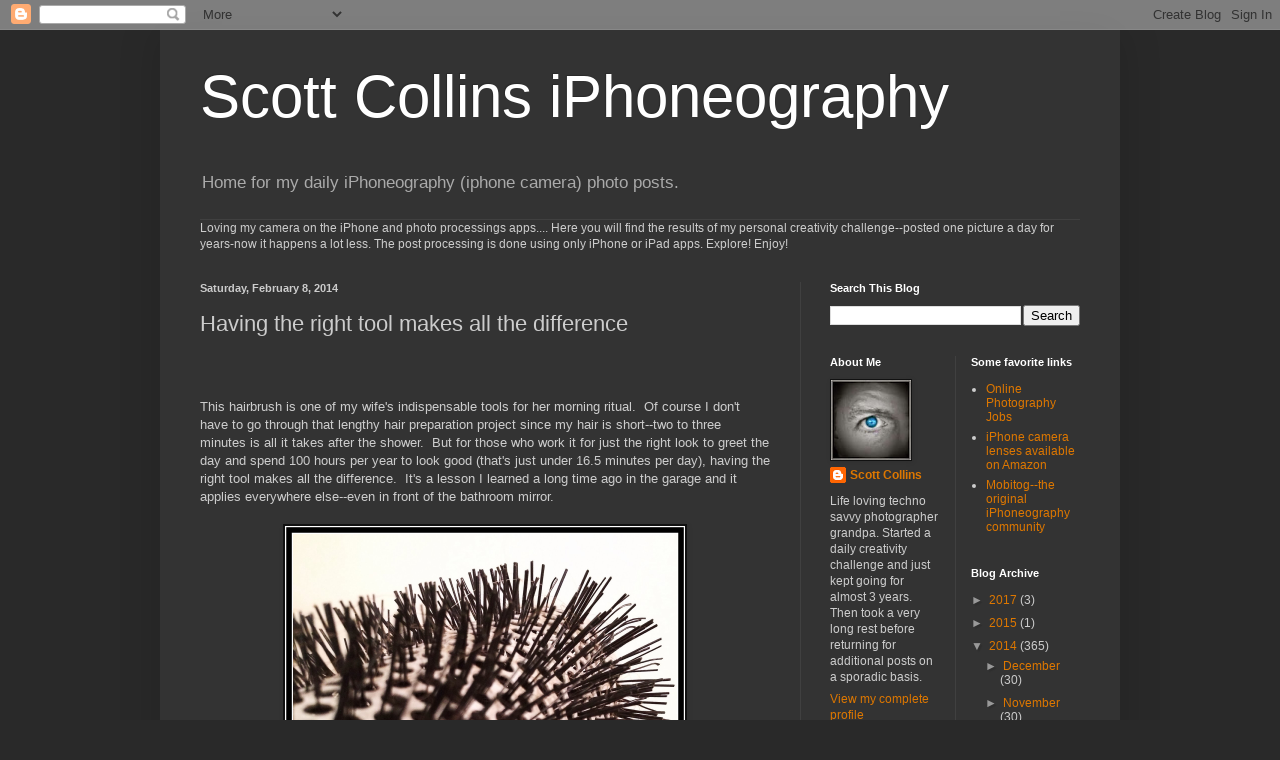

--- FILE ---
content_type: text/html; charset=UTF-8
request_url: http://www.scottcollinsiphoneography.com/b/stats?style=BLACK_TRANSPARENT&timeRange=ALL_TIME&token=APq4FmCc3UBXtTQZli-Z3mctVyJqeEt56TSgHCJlvepsIa2rllyP31wx9qF6RlM2lLAP3FioiQRCXZbUGxkKvcvVN6lEPVJ7SA
body_size: 259
content:
{"total":483840,"sparklineOptions":{"backgroundColor":{"fillOpacity":0.1,"fill":"#000000"},"series":[{"areaOpacity":0.3,"color":"#202020"}]},"sparklineData":[[0,22],[1,15],[2,24],[3,45],[4,34],[5,43],[6,84],[7,52],[8,39],[9,20],[10,27],[11,22],[12,33],[13,31],[14,22],[15,19],[16,33],[17,31],[18,20],[19,99],[20,81],[21,71],[22,34],[23,34],[24,30],[25,40],[26,18],[27,26],[28,39],[29,19]],"nextTickMs":600000}